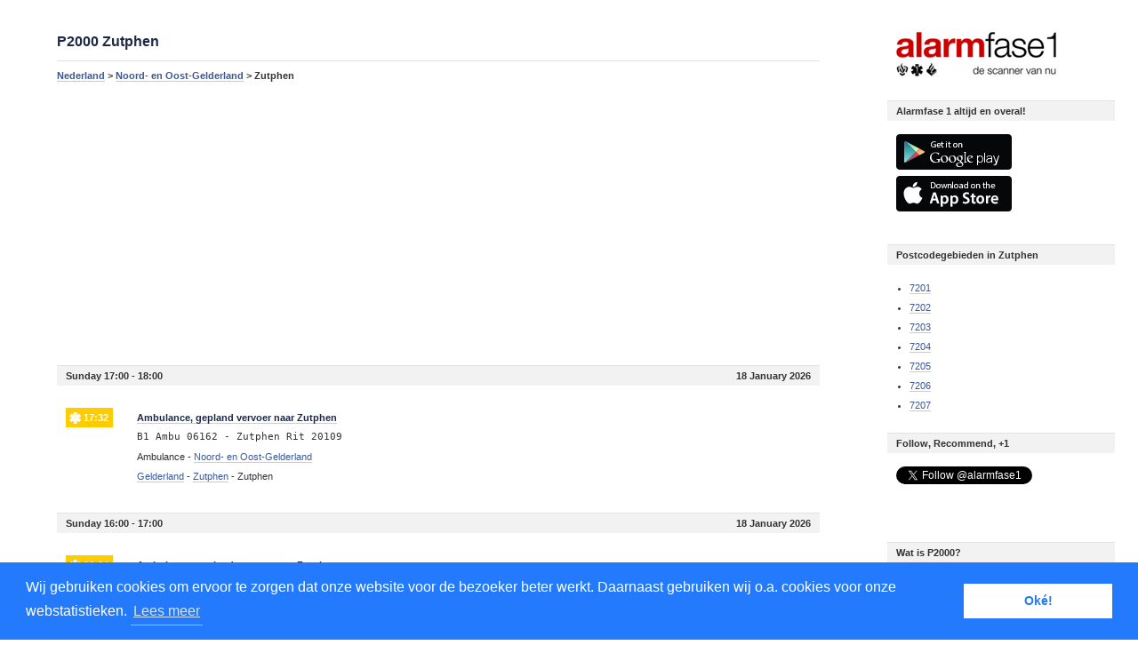

--- FILE ---
content_type: text/html; charset=UTF-8
request_url: https://www.alarmfase1.nl/noord-en-oost-gelderland/zutphen/
body_size: 6867
content:
<!DOCTYPE html PUBLIC "-//W3C//DTD XHTML 1.1//EN" "http://www.w3.org/TR/xhtml11/DTD/xhtml11.dtd">
<html lang="nl">
	<head>

					<title>P2000 Zutphen</title>
			<meta name="Description" content="P2000 oproepen uit Zutphen voor ambulance, politie en brandweer nagenoeg real-time" />
			<meta name="keywords" content="Zutphen, Noord- en Oost-Gelderland, p2000, 112, oproepen, ambulance, politie, brandweer, alarmeringen, meldingen, alarm, ongeval, ongeluk, ongeval"/>
		
		<meta http-equiv="Content-Type" content="text/html;charset=UTF-8">
			<meta http-equiv="Content-Language" Content="nl">
				<meta name=viewport content="initial-scale=1.0, maximum-scale=1.0, minimum-scale=1.0, user-scalable=no">
					<meta name="apple-itunes-app" content="app-id=369005888">
						<meta name="google-site-verification" content="iFu7OOcIthU0Zf0Y6u0InYO8Cm7j41BsINDqIuV7Cuc" />
						
						<link rel="stylesheet" type="text/css" href="https://www.alarmfase1.nl/static/css/style-17.css" />
						<link rel="stylesheet" media="(max-width:600px)" href="https://www.alarmfase1.nl/static/css/style-small-16.css">
						
							<script type="text/javascript">
								

									(function (i, s, o, g, r, a, m) {
										i['GoogleAnalyticsObject'] = r;
										i[r] = i[r] || function () {
											(i[r].q = i[r].q || []).push(arguments)
										}, i[r].l = 1 * new Date();
										a = s.createElement(o),
												m = s.getElementsByTagName(o)[0];
										a.async = 1;
										a.src = g;
										m.parentNode.insertBefore(a, m)
									})(window, document, 'script', '//www.google-analytics.com/analytics.js', 'ga');

									ga('create', 'UA-16342963-1', 'auto');
									ga('send', 'pageview');

								
							</script>
<link rel="stylesheet" type="text/css" href="//cdnjs.cloudflare.com/ajax/libs/cookieconsent2/3.0.3/cookieconsent.min.css" />
<script src="//cdnjs.cloudflare.com/ajax/libs/cookieconsent2/3.0.3/cookieconsent.min.js"></script>
<script>
								
window.addEventListener("load", function(){
window.cookieconsent.initialise({
  "palette": {
    "popup": {
      "background": "#237afc"
    },
    "button": {
      "background": "#fff",
      "text": "#237afc"
    }
  },
  "content": {
    "message": "Wij gebruiken cookies om ervoor te zorgen dat onze website voor de bezoeker beter werkt. Daarnaast gebruiken wij o.a. cookies voor onze webstatistieken.",
    "dismiss": "Oké!",
"link": "Lees meer",
    "href": "http://www.alarmfase1.nl/cookieverklaring/"
  }
})});
								
</script>
							</head>
							<body>

								

<div id="calls">
			<h1>P2000 Zutphen</h1>
		<div class="bread" xmlns:v="https://rdf.data-vocabulary.org/#">
			<span typeof="v:Breadcrumb"><a href="https://www.alarmfase1.nl/" rel="v:url" property="v:title">Nederland</a></span> > 
			<span typeof="v:Breadcrumb"><a href="https://www.alarmfase1.nl/noord-en-oost-gelderland/" rel="v:url" property="v:title">Noord- en Oost-Gelderland</a></span> > 
				Zutphen
		</div>
	
	<!-- Alarmfase 1 - responsief -->
	<ins class="adsbygoogle"
		 style="display:block"
		 data-ad-client="ca-pub-7511699401844591"
		 data-ad-slot="8109686025"
		 data-ad-format="auto"></ins>
	<script>
		(adsbygoogle = window.adsbygoogle || []).push({});
	</script>

	
								<div class="header"><b>Sunday 17:00 - 18:00</b> 18 January 2026</div>
		
		<div class="call" longitude="6.1960584" latitude="52.142736" service="Ambulance" itemscope itemtype="https://schema.org/Event">
			<h2 class="Ambulance">
				<span itemprop="startDate" content="2026-01-18T17:32">17:32</span> 
				<a href="https://www.alarmfase1.nl/noord-en-oost-gelderland/zutphen/b1-ambu-06162-zutphen-rit-20109/23297488/" itemprop="url" title="Bekijk de 112 melding">
					<b itemprop="name">Ambulance, gepland vervoer naar Zutphen</b>
				</a>
			</h2>
							<pre>B1 Ambu 06162 - Zutphen Rit 20109</pre>
						<span itemprop="location" itemscope itemtype="https://schema.org/Place">
				<p>Ambulance - <a href="https://www.alarmfase1.nl/noord-en-oost-gelderland/" title="Meer meldingen uit de regio Gelderland"><span itemprop="name">Noord- en Oost-Gelderland</span></a></p>
				<p itemprop="address" itemscope itemtype="https://schema.org/PostalAddress">
					<a href="https://www.alarmfase1.nl/provincie/gelderland/" title="Meer meldingen uit Gelderland">Gelderland</a>
												- <a href="https://www.alarmfase1.nl/noord-en-oost-gelderland/zutphen/"><span itemprop="addressLocality">Zutphen</span></a>
																									- <span itemprop="streetAddress">Zutphen</span>
										</p>
			</span>
		</div>
	
								<div class="header"><b>Sunday 16:00 - 17:00</b> 18 January 2026</div>
		
		<div class="call" longitude="6.1960584" latitude="52.142736" service="Ambulance" itemscope itemtype="https://schema.org/Event">
			<h2 class="Ambulance">
				<span itemprop="startDate" content="2026-01-18T16:24">16:24</span> 
				<a href="https://www.alarmfase1.nl/noord-en-oost-gelderland/zutphen/b1-ambu-06161-zutphen-rit-20047/23297206/" itemprop="url" title="Bekijk de 112 melding">
					<b itemprop="name">Ambulance, gepland vervoer naar Zutphen</b>
				</a>
			</h2>
							<pre>B1 Ambu 06161 - Zutphen Rit 20047</pre>
						<span itemprop="location" itemscope itemtype="https://schema.org/Place">
				<p>Ambulance - <a href="https://www.alarmfase1.nl/noord-en-oost-gelderland/" title="Meer meldingen uit de regio Gelderland"><span itemprop="name">Noord- en Oost-Gelderland</span></a></p>
				<p itemprop="address" itemscope itemtype="https://schema.org/PostalAddress">
					<a href="https://www.alarmfase1.nl/provincie/gelderland/" title="Meer meldingen uit Gelderland">Gelderland</a>
												- <a href="https://www.alarmfase1.nl/noord-en-oost-gelderland/zutphen/"><span itemprop="addressLocality">Zutphen</span></a>
																									- <span itemprop="streetAddress">Zutphen</span>
										</p>
			</span>
		</div>
	
								<div class="header"><b>Sunday 14:00 - 15:00</b> 18 January 2026</div>
		
		<div class="call" longitude="6.1960584" latitude="52.142736" service="Ambulance" itemscope itemtype="https://schema.org/Event">
			<h2 class="Ambulance">
				<span itemprop="startDate" content="2026-01-18T14:21">14:21</span> 
				<a href="https://www.alarmfase1.nl/noord-en-oost-gelderland/zutphen/a2-ambu-06163-dia-zutphen-rit-19943/23296729/" itemprop="url" title="Bekijk de 112 melding">
					<b itemprop="name">Ambulance met minder haast naar Zutphen</b>
				</a>
			</h2>
							<pre>A2 Ambu 06163 DIA Zutphen Rit 19943</pre>
						<span itemprop="location" itemscope itemtype="https://schema.org/Place">
				<p>Ambulance - <a href="https://www.alarmfase1.nl/noord-en-oost-gelderland/" title="Meer meldingen uit de regio Gelderland"><span itemprop="name">Noord- en Oost-Gelderland</span></a></p>
				<p itemprop="address" itemscope itemtype="https://schema.org/PostalAddress">
					<a href="https://www.alarmfase1.nl/provincie/gelderland/" title="Meer meldingen uit Gelderland">Gelderland</a>
												- <a href="https://www.alarmfase1.nl/noord-en-oost-gelderland/zutphen/"><span itemprop="addressLocality">Zutphen</span></a>
																									- <span itemprop="streetAddress">Zutphen</span>
										</p>
			</span>
		</div>
	
								<div class="header"><b>Sunday 11:00 - 12:00</b> 18 January 2026</div>
		
		<div class="call" longitude="6.1960584" latitude="52.142736" service="Ambulance" itemscope itemtype="https://schema.org/Event">
			<h2 class="Ambulance">
				<span itemprop="startDate" content="2026-01-18T11:42">11:42</span> 
				<a href="https://www.alarmfase1.nl/noord-en-oost-gelderland/zutphen/06160-einde-vws/23296106/" itemprop="url" title="Bekijk de 112 melding">
					<b itemprop="name">Ambulance naar Zutphen</b>
				</a>
			</h2>
							<pre>06160 Einde VWS</pre>
						<span itemprop="location" itemscope itemtype="https://schema.org/Place">
				<p>Ambulance - <a href="https://www.alarmfase1.nl/noord-en-oost-gelderland/" title="Meer meldingen uit de regio Gelderland"><span itemprop="name">Noord- en Oost-Gelderland</span></a></p>
				<p itemprop="address" itemscope itemtype="https://schema.org/PostalAddress">
					<a href="https://www.alarmfase1.nl/provincie/gelderland/" title="Meer meldingen uit Gelderland">Gelderland</a>
												- <a href="https://www.alarmfase1.nl/noord-en-oost-gelderland/zutphen/"><span itemprop="addressLocality">Zutphen</span></a>
																									- <span itemprop="streetAddress">Zutphen</span>
										</p>
			</span>
		</div>
	
								<div class="header"><b>Sunday 09:00 - 10:00</b> 18 January 2026</div>
		
		<div class="call" longitude="6.1960584" latitude="52.142736" service="Ambulance" itemscope itemtype="https://schema.org/Event">
			<h2 class="Ambulance">
				<span itemprop="startDate" content="2026-01-18T09:14">09:14</span> 
				<a href="https://www.alarmfase1.nl/noord-en-oost-gelderland/zutphen/b2-ambu-06163-zutphen-rit-19640/23295606/" itemprop="url" title="Bekijk de 112 melding">
					<b itemprop="name">Ambulance, gepland vervoer naar Zutphen</b>
				</a>
			</h2>
							<pre>B2 Ambu 06163 - Zutphen Rit 19640</pre>
						<span itemprop="location" itemscope itemtype="https://schema.org/Place">
				<p>Ambulance - <a href="https://www.alarmfase1.nl/noord-en-oost-gelderland/" title="Meer meldingen uit de regio Gelderland"><span itemprop="name">Noord- en Oost-Gelderland</span></a></p>
				<p itemprop="address" itemscope itemtype="https://schema.org/PostalAddress">
					<a href="https://www.alarmfase1.nl/provincie/gelderland/" title="Meer meldingen uit Gelderland">Gelderland</a>
												- <a href="https://www.alarmfase1.nl/noord-en-oost-gelderland/zutphen/"><span itemprop="addressLocality">Zutphen</span></a>
																									- <span itemprop="streetAddress">Zutphen</span>
										</p>
			</span>
		</div>
	
								<div class="header"><b>Sunday 08:00 - 9:00</b> 18 January 2026</div>
		
		<div class="call" longitude="6.1960584" latitude="52.142736" service="Ambulance" itemscope itemtype="https://schema.org/Event">
			<h2 class="Ambulance">
				<span itemprop="startDate" content="2026-01-18T08:27">08:27</span> 
				<a href="https://www.alarmfase1.nl/noord-en-oost-gelderland/zutphen/a1-ambu-06161-zutphen-rit-19601/23295485/" itemprop="url" title="Bekijk de 112 melding">
					<b itemprop="name">Ambulance met spoed naar Zutphen</b>
				</a>
			</h2>
							<pre>A1 Ambu 06161 - Zutphen Rit 19601</pre>
						<span itemprop="location" itemscope itemtype="https://schema.org/Place">
				<p>Ambulance - <a href="https://www.alarmfase1.nl/noord-en-oost-gelderland/" title="Meer meldingen uit de regio Gelderland"><span itemprop="name">Noord- en Oost-Gelderland</span></a></p>
				<p itemprop="address" itemscope itemtype="https://schema.org/PostalAddress">
					<a href="https://www.alarmfase1.nl/provincie/gelderland/" title="Meer meldingen uit Gelderland">Gelderland</a>
												- <a href="https://www.alarmfase1.nl/noord-en-oost-gelderland/zutphen/"><span itemprop="addressLocality">Zutphen</span></a>
																									- <span itemprop="streetAddress">Zutphen</span>
										</p>
			</span>
		</div>
	
								<div class="header"><b>Sunday 05:00 - 6:00</b> 18 January 2026</div>
		
		<div class="call" longitude="6.1960584" latitude="52.142736" service="Ambulance" itemscope itemtype="https://schema.org/Event">
			<h2 class="Ambulance">
				<span itemprop="startDate" content="2026-01-18T05:32">05:32</span> 
				<a href="https://www.alarmfase1.nl/noord-en-oost-gelderland/zutphen/a2-ambu-06162-zutphen-rit-19533/23295219/" itemprop="url" title="Bekijk de 112 melding">
					<b itemprop="name">Ambulance met minder haast naar Zutphen</b>
				</a>
			</h2>
							<pre>A2 Ambu 06162 - Zutphen Rit 19533</pre>
						<span itemprop="location" itemscope itemtype="https://schema.org/Place">
				<p>Ambulance - <a href="https://www.alarmfase1.nl/noord-en-oost-gelderland/" title="Meer meldingen uit de regio Gelderland"><span itemprop="name">Noord- en Oost-Gelderland</span></a></p>
				<p itemprop="address" itemscope itemtype="https://schema.org/PostalAddress">
					<a href="https://www.alarmfase1.nl/provincie/gelderland/" title="Meer meldingen uit Gelderland">Gelderland</a>
												- <a href="https://www.alarmfase1.nl/noord-en-oost-gelderland/zutphen/"><span itemprop="addressLocality">Zutphen</span></a>
																									- <span itemprop="streetAddress">Zutphen</span>
										</p>
			</span>
		</div>
	
								<div class="header"><b>Sunday 03:00 - 4:00</b> 18 January 2026</div>
		
		<div class="call" longitude="6.1960584" latitude="52.142736" service="Ambulance" itemscope itemtype="https://schema.org/Event">
			<h2 class="Ambulance">
				<span itemprop="startDate" content="2026-01-18T03:27">03:27</span> 
				<a href="https://www.alarmfase1.nl/noord-en-oost-gelderland/zutphen/a2-ambu-06162-dv-derden-zutphen-rit-19500/23295022/" itemprop="url" title="Bekijk de 112 melding">
					<b itemprop="name">Ambulance met minder haast naar Zutphen</b>
				</a>
			</h2>
							<pre>A2 Ambu 06162 DV Derden Zutphen Rit 19500</pre>
						<span itemprop="location" itemscope itemtype="https://schema.org/Place">
				<p>Ambulance - <a href="https://www.alarmfase1.nl/noord-en-oost-gelderland/" title="Meer meldingen uit de regio Gelderland"><span itemprop="name">Noord- en Oost-Gelderland</span></a></p>
				<p itemprop="address" itemscope itemtype="https://schema.org/PostalAddress">
					<a href="https://www.alarmfase1.nl/provincie/gelderland/" title="Meer meldingen uit Gelderland">Gelderland</a>
												- <a href="https://www.alarmfase1.nl/noord-en-oost-gelderland/zutphen/"><span itemprop="addressLocality">Zutphen</span></a>
																									- <span itemprop="streetAddress">Zutphen</span>
										</p>
			</span>
		</div>
	
		
		<div class="call" longitude="6.204365" latitude="52.1393091" service="Politie" itemscope itemtype="https://schema.org/Event">
			<h2 class="Politie">
				<span itemprop="startDate" content="2026-01-18T03:25">03:25</span> 
				<a href="https://www.alarmfase1.nl/noord-en-oost-gelderland/zutphen/persoon-te-water-graaf-ottosingel-zutphen-45358/23295018/" itemprop="url" title="Bekijk de 112 melding">
					<b itemprop="name">Politie naar Graaf Ottosingel te Zutphen voor een persoon te water</b>
				</a>
			</h2>
							<pre>Persoon te water Graaf Ottosingel Zutphen 45358</pre>
						<span itemprop="location" itemscope itemtype="https://schema.org/Place">
				<p>Politie - <a href="https://www.alarmfase1.nl/noord-en-oost-gelderland/" title="Meer meldingen uit de regio Gelderland"><span itemprop="name">Noord- en Oost-Gelderland</span></a></p>
				<p itemprop="address" itemscope itemtype="https://schema.org/PostalAddress">
					<a href="https://www.alarmfase1.nl/provincie/gelderland/" title="Meer meldingen uit Gelderland">Gelderland</a>
												- <a href="https://www.alarmfase1.nl/noord-en-oost-gelderland/zutphen/"><span itemprop="addressLocality">Zutphen</span></a>
																									- <span itemprop="streetAddress">Graaf Ottosingel, Zutphen</span>
										</p>
			</span>
		</div>
	
								<div class="header"><b>Saturday 22:00 - 23:00</b> 17 January 2026</div>
		
		<div class="call" longitude="6.1960584" latitude="52.142736" service="Ambulance" itemscope itemtype="https://schema.org/Event">
			<h2 class="Ambulance">
				<span itemprop="startDate" content="2026-01-17T22:59">22:59</span> 
				<a href="https://www.alarmfase1.nl/noord-en-oost-gelderland/zutphen/a1-ambu-06163-zutphen-rit-19391/23294459/" itemprop="url" title="Bekijk de 112 melding">
					<b itemprop="name">Ambulance met spoed naar Zutphen</b>
				</a>
			</h2>
							<pre>A1 Ambu 06163 - Zutphen Rit 19391</pre>
						<span itemprop="location" itemscope itemtype="https://schema.org/Place">
				<p>Ambulance - <a href="https://www.alarmfase1.nl/noord-en-oost-gelderland/" title="Meer meldingen uit de regio Gelderland"><span itemprop="name">Noord- en Oost-Gelderland</span></a></p>
				<p itemprop="address" itemscope itemtype="https://schema.org/PostalAddress">
					<a href="https://www.alarmfase1.nl/provincie/gelderland/" title="Meer meldingen uit Gelderland">Gelderland</a>
												- <a href="https://www.alarmfase1.nl/noord-en-oost-gelderland/zutphen/"><span itemprop="addressLocality">Zutphen</span></a>
																									- <span itemprop="streetAddress">Zutphen</span>
										</p>
			</span>
		</div>
	
		
		<div class="call" longitude="6.1960584" latitude="52.142736" service="Ambulance" itemscope itemtype="https://schema.org/Event">
			<h2 class="Ambulance">
				<span itemprop="startDate" content="2026-01-17T22:57">22:57</span> 
				<a href="https://www.alarmfase1.nl/noord-en-oost-gelderland/zutphen/a1-ambu-06163-zutphen-rit-19391/23294454/" itemprop="url" title="Bekijk de 112 melding">
					<b itemprop="name">Ambulance met spoed naar Zutphen</b>
				</a>
			</h2>
							<pre>A1 Ambu 06163 - Zutphen Rit 19391</pre>
						<span itemprop="location" itemscope itemtype="https://schema.org/Place">
				<p>Ambulance - <a href="https://www.alarmfase1.nl/noord-en-oost-gelderland/" title="Meer meldingen uit de regio Gelderland"><span itemprop="name">Noord- en Oost-Gelderland</span></a></p>
				<p itemprop="address" itemscope itemtype="https://schema.org/PostalAddress">
					<a href="https://www.alarmfase1.nl/provincie/gelderland/" title="Meer meldingen uit Gelderland">Gelderland</a>
												- <a href="https://www.alarmfase1.nl/noord-en-oost-gelderland/zutphen/"><span itemprop="addressLocality">Zutphen</span></a>
																									- <span itemprop="streetAddress">Zutphen</span>
										</p>
			</span>
		</div>
	
		
		<div class="call" longitude="6.1960584" latitude="52.142736" service="Ambulance" itemscope itemtype="https://schema.org/Event">
			<h2 class="Ambulance">
				<span itemprop="startDate" content="2026-01-17T22:36">22:36</span> 
				<a href="https://www.alarmfase1.nl/noord-en-oost-gelderland/zutphen/b2-ambu-06162-zutphen-rit-19376/23294393/" itemprop="url" title="Bekijk de 112 melding">
					<b itemprop="name">Ambulance, gepland vervoer naar Zutphen</b>
				</a>
			</h2>
							<pre>B2 Ambu 06162 - Zutphen Rit 19376</pre>
						<span itemprop="location" itemscope itemtype="https://schema.org/Place">
				<p>Ambulance - <a href="https://www.alarmfase1.nl/noord-en-oost-gelderland/" title="Meer meldingen uit de regio Gelderland"><span itemprop="name">Noord- en Oost-Gelderland</span></a></p>
				<p itemprop="address" itemscope itemtype="https://schema.org/PostalAddress">
					<a href="https://www.alarmfase1.nl/provincie/gelderland/" title="Meer meldingen uit Gelderland">Gelderland</a>
												- <a href="https://www.alarmfase1.nl/noord-en-oost-gelderland/zutphen/"><span itemprop="addressLocality">Zutphen</span></a>
																									- <span itemprop="streetAddress">Zutphen</span>
										</p>
			</span>
		</div>
	
								<div class="header"><b>Saturday 21:00 - 22:00</b> 17 January 2026</div>
		
		<div class="call" longitude="6.1960584" latitude="52.142736" service="Ambulance" itemscope itemtype="https://schema.org/Event">
			<h2 class="Ambulance">
				<span itemprop="startDate" content="2026-01-17T21:39">21:39</span> 
				<a href="https://www.alarmfase1.nl/noord-en-oost-gelderland/zutphen/b2-ambu-06163-zutphen-rit-19325/23294212/" itemprop="url" title="Bekijk de 112 melding">
					<b itemprop="name">Ambulance, gepland vervoer naar Zutphen</b>
				</a>
			</h2>
							<pre>B2 Ambu 06163 - Zutphen Rit 19325</pre>
						<span itemprop="location" itemscope itemtype="https://schema.org/Place">
				<p>Ambulance - <a href="https://www.alarmfase1.nl/noord-en-oost-gelderland/" title="Meer meldingen uit de regio Gelderland"><span itemprop="name">Noord- en Oost-Gelderland</span></a></p>
				<p itemprop="address" itemscope itemtype="https://schema.org/PostalAddress">
					<a href="https://www.alarmfase1.nl/provincie/gelderland/" title="Meer meldingen uit Gelderland">Gelderland</a>
												- <a href="https://www.alarmfase1.nl/noord-en-oost-gelderland/zutphen/"><span itemprop="addressLocality">Zutphen</span></a>
																									- <span itemprop="streetAddress">Zutphen</span>
										</p>
			</span>
		</div>
	
		
		<div class="call" longitude="6.2169088" latitude="52.1494721" service="Brandweer" itemscope itemtype="https://schema.org/Event">
			<h2 class="Brandweer">
				<span itemprop="startDate" content="2026-01-17T21:06">21:06</span> 
				<a href="https://www.alarmfase1.nl/noord-en-oost-gelderland/zutphen/p1-bon-11-br-wegvervoer-scooter-van-drinenstraat-zutphen-064032/23294124/" itemprop="url" title="Bekijk de 112 melding">
					<b itemprop="name">Brandweer met spoed naar Van Drinenstraat te Zutphen voor een voertuigbrand</b>
				</a>
			</h2>
							<pre>P1 BON-11 BR wegvervoer (scooter) van Drinenstraat Zutphen 064032</pre>
						<span itemprop="location" itemscope itemtype="https://schema.org/Place">
				<p>Brandweer - <a href="https://www.alarmfase1.nl/noord-en-oost-gelderland/" title="Meer meldingen uit de regio Gelderland"><span itemprop="name">Noord- en Oost-Gelderland</span></a></p>
				<p itemprop="address" itemscope itemtype="https://schema.org/PostalAddress">
					<a href="https://www.alarmfase1.nl/provincie/gelderland/" title="Meer meldingen uit Gelderland">Gelderland</a>
												- <a href="https://www.alarmfase1.nl/noord-en-oost-gelderland/zutphen/"><span itemprop="addressLocality">Zutphen</span></a>
																			- <a href="https://www.alarmfase1.nl/postcode/7203/"><span itemprop="postalCode">7203</span></a>
																			- <span itemprop="streetAddress">Van Drinenstraat, Zutphen</span>
										</p>
			</span>
		</div>
	
								<div class="header"><b>Saturday 18:00 - 19:00</b> 17 January 2026</div>
		
		<div class="call" longitude="6.1960584" latitude="52.142736" service="Ambulance" itemscope itemtype="https://schema.org/Event">
			<h2 class="Ambulance">
				<span itemprop="startDate" content="2026-01-17T18:06">18:06</span> 
				<a href="https://www.alarmfase1.nl/noord-en-oost-gelderland/zutphen/b2-ambu-06162-zutphen-rit-19144/23293482/" itemprop="url" title="Bekijk de 112 melding">
					<b itemprop="name">Ambulance, gepland vervoer naar Zutphen</b>
				</a>
			</h2>
							<pre>B2 Ambu 06162 - Zutphen Rit 19144</pre>
						<span itemprop="location" itemscope itemtype="https://schema.org/Place">
				<p>Ambulance - <a href="https://www.alarmfase1.nl/noord-en-oost-gelderland/" title="Meer meldingen uit de regio Gelderland"><span itemprop="name">Noord- en Oost-Gelderland</span></a></p>
				<p itemprop="address" itemscope itemtype="https://schema.org/PostalAddress">
					<a href="https://www.alarmfase1.nl/provincie/gelderland/" title="Meer meldingen uit Gelderland">Gelderland</a>
												- <a href="https://www.alarmfase1.nl/noord-en-oost-gelderland/zutphen/"><span itemprop="addressLocality">Zutphen</span></a>
																									- <span itemprop="streetAddress">Zutphen</span>
										</p>
			</span>
		</div>
	
								<div class="header"><b>Saturday 17:00 - 18:00</b> 17 January 2026</div>
		
		<div class="call" longitude="6.1907484" latitude="52.1443497" service="Brandweer" itemscope itemtype="https://schema.org/Event">
			<h2 class="Brandweer">
				<span itemprop="startDate" content="2026-01-17T17:45">17:45</span> 
				<a href="https://www.alarmfase1.nl/noord-en-oost-gelderland/zutphen/p2-bon-01-ass-ambu-tilassistentie-reesinkhof-zutphen-064032/23293404/" itemprop="url" title="Bekijk de 112 melding">
					<b itemprop="name">Brandweer met minder haast naar Reesinkhof te Zutphen</b>
				</a>
			</h2>
							<pre>P2 BON-01 Ass. Ambu (tilassistentie) Reesinkhof Zutphen 064032</pre>
						<span itemprop="location" itemscope itemtype="https://schema.org/Place">
				<p>Brandweer - <a href="https://www.alarmfase1.nl/noord-en-oost-gelderland/" title="Meer meldingen uit de regio Gelderland"><span itemprop="name">Noord- en Oost-Gelderland</span></a></p>
				<p itemprop="address" itemscope itemtype="https://schema.org/PostalAddress">
					<a href="https://www.alarmfase1.nl/provincie/gelderland/" title="Meer meldingen uit Gelderland">Gelderland</a>
												- <a href="https://www.alarmfase1.nl/noord-en-oost-gelderland/zutphen/"><span itemprop="addressLocality">Zutphen</span></a>
																			- <a href="https://www.alarmfase1.nl/postcode/7202/"><span itemprop="postalCode">7202</span></a>
																			- <span itemprop="streetAddress">Reesinkhof, Zutphen</span>
										</p>
			</span>
		</div>
	
		
		<div class="call" longitude="6.1960584" latitude="52.142736" service="Ambulance" itemscope itemtype="https://schema.org/Event">
			<h2 class="Ambulance">
				<span itemprop="startDate" content="2026-01-17T17:44">17:44</span> 
				<a href="https://www.alarmfase1.nl/noord-en-oost-gelderland/zutphen/b1-ambu-06163-zutphen-rit-19124/23293397/" itemprop="url" title="Bekijk de 112 melding">
					<b itemprop="name">Ambulance, gepland vervoer naar Zutphen</b>
				</a>
			</h2>
							<pre>B1 Ambu 06163 - Zutphen Rit 19124</pre>
						<span itemprop="location" itemscope itemtype="https://schema.org/Place">
				<p>Ambulance - <a href="https://www.alarmfase1.nl/noord-en-oost-gelderland/" title="Meer meldingen uit de regio Gelderland"><span itemprop="name">Noord- en Oost-Gelderland</span></a></p>
				<p itemprop="address" itemscope itemtype="https://schema.org/PostalAddress">
					<a href="https://www.alarmfase1.nl/provincie/gelderland/" title="Meer meldingen uit Gelderland">Gelderland</a>
												- <a href="https://www.alarmfase1.nl/noord-en-oost-gelderland/zutphen/"><span itemprop="addressLocality">Zutphen</span></a>
																									- <span itemprop="streetAddress">Zutphen</span>
										</p>
			</span>
		</div>
	
								<div class="header"><b>Saturday 15:00 - 16:00</b> 17 January 2026</div>
		
		<div class="call" longitude="6.1960584" latitude="52.142736" service="Ambulance" itemscope itemtype="https://schema.org/Event">
			<h2 class="Ambulance">
				<span itemprop="startDate" content="2026-01-17T15:02">15:02</span> 
				<a href="https://www.alarmfase1.nl/noord-en-oost-gelderland/zutphen/a2-ambu-06161-zutphen-rit-18989/23292789/" itemprop="url" title="Bekijk de 112 melding">
					<b itemprop="name">Ambulance met minder haast naar Zutphen</b>
				</a>
			</h2>
							<pre>A2 Ambu 06161 - Zutphen Rit 18989</pre>
						<span itemprop="location" itemscope itemtype="https://schema.org/Place">
				<p>Ambulance - <a href="https://www.alarmfase1.nl/noord-en-oost-gelderland/" title="Meer meldingen uit de regio Gelderland"><span itemprop="name">Noord- en Oost-Gelderland</span></a></p>
				<p itemprop="address" itemscope itemtype="https://schema.org/PostalAddress">
					<a href="https://www.alarmfase1.nl/provincie/gelderland/" title="Meer meldingen uit Gelderland">Gelderland</a>
												- <a href="https://www.alarmfase1.nl/noord-en-oost-gelderland/zutphen/"><span itemprop="addressLocality">Zutphen</span></a>
																									- <span itemprop="streetAddress">Zutphen</span>
										</p>
			</span>
		</div>
	
								<div class="header"><b>Saturday 13:00 - 14:00</b> 17 January 2026</div>
		
		<div class="call" longitude="6.2150412" latitude="52.1398035" service="Brandweer" itemscope itemtype="https://schema.org/Event">
			<h2 class="Brandweer">
				<span itemprop="startDate" content="2026-01-17T13:45">13:45</span> 
				<a href="https://www.alarmfase1.nl/noord-en-oost-gelderland/zutphen/p2-bon-07-br-berm-bosschage-wegwijzer-de-kindcentrum-berkenlaan-zutphen-064032/23292463/" itemprop="url" title="Bekijk de 112 melding">
					<b itemprop="name">Brandweer met minder haast naar Berkenlaan te Zutphen voor een brand</b>
				</a>
			</h2>
							<pre>P2 BON-07 BR berm/bosschage Wegwijzer de Kindcentrum Berkenlaan Zutphen 064032</pre>
						<span itemprop="location" itemscope itemtype="https://schema.org/Place">
				<p>Brandweer - <a href="https://www.alarmfase1.nl/noord-en-oost-gelderland/" title="Meer meldingen uit de regio Gelderland"><span itemprop="name">Noord- en Oost-Gelderland</span></a></p>
				<p itemprop="address" itemscope itemtype="https://schema.org/PostalAddress">
					<a href="https://www.alarmfase1.nl/provincie/gelderland/" title="Meer meldingen uit Gelderland">Gelderland</a>
												- <a href="https://www.alarmfase1.nl/noord-en-oost-gelderland/zutphen/"><span itemprop="addressLocality">Zutphen</span></a>
																			- <a href="https://www.alarmfase1.nl/postcode/7204/"><span itemprop="postalCode">7204</span></a>
																			- <span itemprop="streetAddress">Berkenlaan, Zutphen</span>
										</p>
			</span>
		</div>
	
								<div class="header"><b>Saturday 08:00 - 9:00</b> 17 January 2026</div>
		
		<div class="call" longitude="6.1960584" latitude="52.142736" service="Ambulance" itemscope itemtype="https://schema.org/Event">
			<h2 class="Ambulance">
				<span itemprop="startDate" content="2026-01-17T08:57">08:57</span> 
				<a href="https://www.alarmfase1.nl/noord-en-oost-gelderland/zutphen/a2-ambu-06162-zutphen-rit-18550/23291313/" itemprop="url" title="Bekijk de 112 melding">
					<b itemprop="name">Ambulance met minder haast naar Zutphen</b>
				</a>
			</h2>
							<pre>A2 Ambu 06162 - Zutphen Rit 18550</pre>
						<span itemprop="location" itemscope itemtype="https://schema.org/Place">
				<p>Ambulance - <a href="https://www.alarmfase1.nl/noord-en-oost-gelderland/" title="Meer meldingen uit de regio Gelderland"><span itemprop="name">Noord- en Oost-Gelderland</span></a></p>
				<p itemprop="address" itemscope itemtype="https://schema.org/PostalAddress">
					<a href="https://www.alarmfase1.nl/provincie/gelderland/" title="Meer meldingen uit Gelderland">Gelderland</a>
												- <a href="https://www.alarmfase1.nl/noord-en-oost-gelderland/zutphen/"><span itemprop="addressLocality">Zutphen</span></a>
																									- <span itemprop="streetAddress">Zutphen</span>
										</p>
			</span>
		</div>
	
								<div class="header"><b>Saturday 07:00 - 8:00</b> 17 January 2026</div>
		
		<div class="call" longitude="6.1960584" latitude="52.142736" service="Ambulance" itemscope itemtype="https://schema.org/Event">
			<h2 class="Ambulance">
				<span itemprop="startDate" content="2026-01-17T07:45">07:45</span> 
				<a href="https://www.alarmfase1.nl/noord-en-oost-gelderland/zutphen/a1-ambu-06162-zutphen-rit-18490/23291139/" itemprop="url" title="Bekijk de 112 melding">
					<b itemprop="name">Ambulance met spoed naar Zutphen</b>
				</a>
			</h2>
							<pre>A1 Ambu 06162 - Zutphen Rit 18490</pre>
						<span itemprop="location" itemscope itemtype="https://schema.org/Place">
				<p>Ambulance - <a href="https://www.alarmfase1.nl/noord-en-oost-gelderland/" title="Meer meldingen uit de regio Gelderland"><span itemprop="name">Noord- en Oost-Gelderland</span></a></p>
				<p itemprop="address" itemscope itemtype="https://schema.org/PostalAddress">
					<a href="https://www.alarmfase1.nl/provincie/gelderland/" title="Meer meldingen uit Gelderland">Gelderland</a>
												- <a href="https://www.alarmfase1.nl/noord-en-oost-gelderland/zutphen/"><span itemprop="addressLocality">Zutphen</span></a>
																									- <span itemprop="streetAddress">Zutphen</span>
										</p>
			</span>
		</div>
	
								<div class="header"><b>Saturday 04:00 - 5:00</b> 17 January 2026</div>
		
		<div class="call" longitude="6.1960584" latitude="52.142736" service="Ambulance" itemscope itemtype="https://schema.org/Event">
			<h2 class="Ambulance">
				<span itemprop="startDate" content="2026-01-17T04:50">04:50</span> 
				<a href="https://www.alarmfase1.nl/noord-en-oost-gelderland/zutphen/a1-ambu-06162-zutphen-rit-18435/23290870/" itemprop="url" title="Bekijk de 112 melding">
					<b itemprop="name">Ambulance met spoed naar Zutphen</b>
				</a>
			</h2>
							<pre>A1 Ambu 06162 - Zutphen Rit 18435</pre>
						<span itemprop="location" itemscope itemtype="https://schema.org/Place">
				<p>Ambulance - <a href="https://www.alarmfase1.nl/noord-en-oost-gelderland/" title="Meer meldingen uit de regio Gelderland"><span itemprop="name">Noord- en Oost-Gelderland</span></a></p>
				<p itemprop="address" itemscope itemtype="https://schema.org/PostalAddress">
					<a href="https://www.alarmfase1.nl/provincie/gelderland/" title="Meer meldingen uit Gelderland">Gelderland</a>
												- <a href="https://www.alarmfase1.nl/noord-en-oost-gelderland/zutphen/"><span itemprop="addressLocality">Zutphen</span></a>
																									- <span itemprop="streetAddress">Zutphen</span>
										</p>
			</span>
		</div>
	
								<div class="header"><b>Saturday 03:00 - 4:00</b> 17 January 2026</div>
		
		<div class="call" longitude="6.1960584" latitude="52.142736" service="Ambulance" itemscope itemtype="https://schema.org/Event">
			<h2 class="Ambulance">
				<span itemprop="startDate" content="2026-01-17T03:04">03:04</span> 
				<a href="https://www.alarmfase1.nl/noord-en-oost-gelderland/zutphen/a1-ambu-06162-zutphen-rit-18395/23290700/" itemprop="url" title="Bekijk de 112 melding">
					<b itemprop="name">Ambulance met spoed naar Zutphen</b>
				</a>
			</h2>
							<pre>A1 Ambu 06162 - Zutphen Rit 18395</pre>
						<span itemprop="location" itemscope itemtype="https://schema.org/Place">
				<p>Ambulance - <a href="https://www.alarmfase1.nl/noord-en-oost-gelderland/" title="Meer meldingen uit de regio Gelderland"><span itemprop="name">Noord- en Oost-Gelderland</span></a></p>
				<p itemprop="address" itemscope itemtype="https://schema.org/PostalAddress">
					<a href="https://www.alarmfase1.nl/provincie/gelderland/" title="Meer meldingen uit Gelderland">Gelderland</a>
												- <a href="https://www.alarmfase1.nl/noord-en-oost-gelderland/zutphen/"><span itemprop="addressLocality">Zutphen</span></a>
																									- <span itemprop="streetAddress">Zutphen</span>
										</p>
			</span>
		</div>
	
								<div class="header"><b>Friday 18:00 - 19:00</b> 16 January 2026</div>
		
		<div class="call" longitude="6.1960584" latitude="52.142736" service="Ambulance" itemscope itemtype="https://schema.org/Event">
			<h2 class="Ambulance">
				<span itemprop="startDate" content="2026-01-16T18:52">18:52</span> 
				<a href="https://www.alarmfase1.nl/noord-en-oost-gelderland/zutphen/b2-ambu-06161-zutphen-rit-18046/23289299/" itemprop="url" title="Bekijk de 112 melding">
					<b itemprop="name">Ambulance, gepland vervoer naar Zutphen</b>
				</a>
			</h2>
							<pre>B2 Ambu 06161 - Zutphen Rit 18046</pre>
						<span itemprop="location" itemscope itemtype="https://schema.org/Place">
				<p>Ambulance - <a href="https://www.alarmfase1.nl/noord-en-oost-gelderland/" title="Meer meldingen uit de regio Gelderland"><span itemprop="name">Noord- en Oost-Gelderland</span></a></p>
				<p itemprop="address" itemscope itemtype="https://schema.org/PostalAddress">
					<a href="https://www.alarmfase1.nl/provincie/gelderland/" title="Meer meldingen uit Gelderland">Gelderland</a>
												- <a href="https://www.alarmfase1.nl/noord-en-oost-gelderland/zutphen/"><span itemprop="addressLocality">Zutphen</span></a>
																									- <span itemprop="streetAddress">Zutphen</span>
										</p>
			</span>
		</div>
	
								<div class="header"><b>Friday 17:00 - 18:00</b> 16 January 2026</div>
		
		<div class="call" longitude="6.1960584" latitude="52.142736" service="Ambulance" itemscope itemtype="https://schema.org/Event">
			<h2 class="Ambulance">
				<span itemprop="startDate" content="2026-01-16T17:58">17:58</span> 
				<a href="https://www.alarmfase1.nl/noord-en-oost-gelderland/zutphen/b1-ambu-06161-zutphen-rit-17992/23289118/" itemprop="url" title="Bekijk de 112 melding">
					<b itemprop="name">Ambulance, gepland vervoer naar Zutphen</b>
				</a>
			</h2>
							<pre>B1 Ambu 06161 - Zutphen Rit 17992</pre>
						<span itemprop="location" itemscope itemtype="https://schema.org/Place">
				<p>Ambulance - <a href="https://www.alarmfase1.nl/noord-en-oost-gelderland/" title="Meer meldingen uit de regio Gelderland"><span itemprop="name">Noord- en Oost-Gelderland</span></a></p>
				<p itemprop="address" itemscope itemtype="https://schema.org/PostalAddress">
					<a href="https://www.alarmfase1.nl/provincie/gelderland/" title="Meer meldingen uit Gelderland">Gelderland</a>
												- <a href="https://www.alarmfase1.nl/noord-en-oost-gelderland/zutphen/"><span itemprop="addressLocality">Zutphen</span></a>
																									- <span itemprop="streetAddress">Zutphen</span>
										</p>
			</span>
		</div>
	
								<div class="header"><b>Friday 14:00 - 15:00</b> 16 January 2026</div>
		
		<div class="call" longitude="6.1960584" latitude="52.142736" service="Ambulance" itemscope itemtype="https://schema.org/Event">
			<h2 class="Ambulance">
				<span itemprop="startDate" content="2026-01-16T14:10">14:10</span> 
				<a href="https://www.alarmfase1.nl/noord-en-oost-gelderland/zutphen/einde-vws/23288064/" itemprop="url" title="Bekijk de 112 melding">
					<b itemprop="name">Ambulance naar Zutphen</b>
				</a>
			</h2>
							<pre>einde vws</pre>
						<span itemprop="location" itemscope itemtype="https://schema.org/Place">
				<p>Ambulance - <a href="https://www.alarmfase1.nl/noord-en-oost-gelderland/" title="Meer meldingen uit de regio Gelderland"><span itemprop="name">Noord- en Oost-Gelderland</span></a></p>
				<p itemprop="address" itemscope itemtype="https://schema.org/PostalAddress">
					<a href="https://www.alarmfase1.nl/provincie/gelderland/" title="Meer meldingen uit Gelderland">Gelderland</a>
												- <a href="https://www.alarmfase1.nl/noord-en-oost-gelderland/zutphen/"><span itemprop="addressLocality">Zutphen</span></a>
																									- <span itemprop="streetAddress">Zutphen</span>
										</p>
			</span>
		</div>
	
								<div class="header"><b>Friday 11:00 - 12:00</b> 16 January 2026</div>
		
		<div class="call" longitude="6.1960584" latitude="52.142736" service="Ambulance" itemscope itemtype="https://schema.org/Event">
			<h2 class="Ambulance">
				<span itemprop="startDate" content="2026-01-16T11:57">11:57</span> 
				<a href="https://www.alarmfase1.nl/noord-en-oost-gelderland/zutphen/a1-ambu-06162-zutphen-rit-17551/23287411/" itemprop="url" title="Bekijk de 112 melding">
					<b itemprop="name">Ambulance met spoed naar Zutphen</b>
				</a>
			</h2>
							<pre>A1 Ambu 06162 - Zutphen Rit 17551</pre>
						<span itemprop="location" itemscope itemtype="https://schema.org/Place">
				<p>Ambulance - <a href="https://www.alarmfase1.nl/noord-en-oost-gelderland/" title="Meer meldingen uit de regio Gelderland"><span itemprop="name">Noord- en Oost-Gelderland</span></a></p>
				<p itemprop="address" itemscope itemtype="https://schema.org/PostalAddress">
					<a href="https://www.alarmfase1.nl/provincie/gelderland/" title="Meer meldingen uit Gelderland">Gelderland</a>
												- <a href="https://www.alarmfase1.nl/noord-en-oost-gelderland/zutphen/"><span itemprop="addressLocality">Zutphen</span></a>
																									- <span itemprop="streetAddress">Zutphen</span>
										</p>
			</span>
		</div>
	
								<div class="header"><b>Thursday 20:00 - 21:00</b> 15 January 2026</div>
		
		<div class="call" longitude="6.1960584" latitude="52.142736" service="Ambulance" itemscope itemtype="https://schema.org/Event">
			<h2 class="Ambulance">
				<span itemprop="startDate" content="2026-01-15T20:32">20:32</span> 
				<a href="https://www.alarmfase1.nl/noord-en-oost-gelderland/zutphen/a2-ambu-06163-dia-zutphen-rit-16946/23284995/" itemprop="url" title="Bekijk de 112 melding">
					<b itemprop="name">Ambulance met minder haast naar Zutphen</b>
				</a>
			</h2>
							<pre>A2 Ambu 06163 DIA Zutphen Rit 16946</pre>
						<span itemprop="location" itemscope itemtype="https://schema.org/Place">
				<p>Ambulance - <a href="https://www.alarmfase1.nl/noord-en-oost-gelderland/" title="Meer meldingen uit de regio Gelderland"><span itemprop="name">Noord- en Oost-Gelderland</span></a></p>
				<p itemprop="address" itemscope itemtype="https://schema.org/PostalAddress">
					<a href="https://www.alarmfase1.nl/provincie/gelderland/" title="Meer meldingen uit Gelderland">Gelderland</a>
												- <a href="https://www.alarmfase1.nl/noord-en-oost-gelderland/zutphen/"><span itemprop="addressLocality">Zutphen</span></a>
																									- <span itemprop="streetAddress">Zutphen</span>
										</p>
			</span>
		</div>
	
								<div class="header"><b>Thursday 17:00 - 18:00</b> 15 January 2026</div>
		
		<div class="call" longitude="6.1960584" latitude="52.142736" service="Ambulance" itemscope itemtype="https://schema.org/Event">
			<h2 class="Ambulance">
				<span itemprop="startDate" content="2026-01-15T17:23">17:23</span> 
				<a href="https://www.alarmfase1.nl/noord-en-oost-gelderland/zutphen/a1-ambu-06161-zutphen-rit-16800/23284273/" itemprop="url" title="Bekijk de 112 melding">
					<b itemprop="name">Ambulance met spoed naar Zutphen</b>
				</a>
			</h2>
							<pre>A1 Ambu 06161 - Zutphen Rit 16800</pre>
						<span itemprop="location" itemscope itemtype="https://schema.org/Place">
				<p>Ambulance - <a href="https://www.alarmfase1.nl/noord-en-oost-gelderland/" title="Meer meldingen uit de regio Gelderland"><span itemprop="name">Noord- en Oost-Gelderland</span></a></p>
				<p itemprop="address" itemscope itemtype="https://schema.org/PostalAddress">
					<a href="https://www.alarmfase1.nl/provincie/gelderland/" title="Meer meldingen uit Gelderland">Gelderland</a>
												- <a href="https://www.alarmfase1.nl/noord-en-oost-gelderland/zutphen/"><span itemprop="addressLocality">Zutphen</span></a>
																									- <span itemprop="streetAddress">Zutphen</span>
										</p>
			</span>
		</div>
	
		
		<div class="call" longitude="6.2036789" latitude="52.1451953" service="Brandweer" itemscope itemtype="https://schema.org/Event">
			<h2 class="Brandweer">
				<span itemprop="startDate" content="2026-01-15T17:03">17:03</span> 
				<a href="https://www.alarmfase1.nl/noord-en-oost-gelderland/zutphen/p2-intrekken-alarm-brw-oms-brandmelding-lunette-de-coehoornsingel-zutphen/23284199/" itemprop="url" title="Bekijk de 112 melding">
					<b itemprop="name">Loos alarm: Brandweer naar Coehoornsingel te Zutphen voor een automatisch brandalarm</b>
				</a>
			</h2>
							<pre>P2 (Intrekken Alarm Brw) OMS brandmelding Lunette De Coehoornsingel Zutphen</pre>
						<span itemprop="location" itemscope itemtype="https://schema.org/Place">
				<p>Brandweer - <a href="https://www.alarmfase1.nl/noord-en-oost-gelderland/" title="Meer meldingen uit de regio Gelderland"><span itemprop="name">Noord- en Oost-Gelderland</span></a></p>
				<p itemprop="address" itemscope itemtype="https://schema.org/PostalAddress">
					<a href="https://www.alarmfase1.nl/provincie/gelderland/" title="Meer meldingen uit Gelderland">Gelderland</a>
												- <a href="https://www.alarmfase1.nl/noord-en-oost-gelderland/zutphen/"><span itemprop="addressLocality">Zutphen</span></a>
																									- <span itemprop="streetAddress">Coehoornsingel, Zutphen</span>
										</p>
			</span>
		</div>
	
		
		<div class="call" longitude="6.2036789" latitude="52.1451953" service="Brandweer" itemscope itemtype="https://schema.org/Event">
			<h2 class="Brandweer">
				<span itemprop="startDate" content="2026-01-15T17:00">17:00</span> 
				<a href="https://www.alarmfase1.nl/noord-en-oost-gelderland/zutphen/p2-bon-06-oms-brandmelding-lunette-de-coehoornsingel-zutphen-064032/23284188/" itemprop="url" title="Bekijk de 112 melding">
					<b itemprop="name">Brandweer met minder haast naar Coehoornsingel te Zutphen voor een automatisch brandalarm</b>
				</a>
			</h2>
							<pre>P2 BON-06 OMS brandmelding Lunette De Coehoornsingel Zutphen 064032</pre>
						<span itemprop="location" itemscope itemtype="https://schema.org/Place">
				<p>Brandweer - <a href="https://www.alarmfase1.nl/noord-en-oost-gelderland/" title="Meer meldingen uit de regio Gelderland"><span itemprop="name">Noord- en Oost-Gelderland</span></a></p>
				<p itemprop="address" itemscope itemtype="https://schema.org/PostalAddress">
					<a href="https://www.alarmfase1.nl/provincie/gelderland/" title="Meer meldingen uit Gelderland">Gelderland</a>
												- <a href="https://www.alarmfase1.nl/noord-en-oost-gelderland/zutphen/"><span itemprop="addressLocality">Zutphen</span></a>
																									- <span itemprop="streetAddress">Coehoornsingel, Zutphen</span>
										</p>
			</span>
		</div>
	
								<div class="header"><b>Thursday 10:00 - 11:00</b> 15 January 2026</div>
		
		<div class="call" longitude="6.1960584" latitude="52.142736" service="Ambulance" itemscope itemtype="https://schema.org/Event">
			<h2 class="Ambulance">
				<span itemprop="startDate" content="2026-01-15T10:12">10:12</span> 
				<a href="https://www.alarmfase1.nl/noord-en-oost-gelderland/zutphen/a1-ambu-06812-zutphen-rit-16282/23282200/" itemprop="url" title="Bekijk de 112 melding">
					<b itemprop="name">Ambulance met spoed naar Zutphen</b>
				</a>
			</h2>
							<pre>A1 Ambu 06812 - Zutphen Rit 16282</pre>
						<span itemprop="location" itemscope itemtype="https://schema.org/Place">
				<p>Ambulance - <a href="https://www.alarmfase1.nl/noord-en-oost-gelderland/" title="Meer meldingen uit de regio Gelderland"><span itemprop="name">Noord- en Oost-Gelderland</span></a></p>
				<p itemprop="address" itemscope itemtype="https://schema.org/PostalAddress">
					<a href="https://www.alarmfase1.nl/provincie/gelderland/" title="Meer meldingen uit Gelderland">Gelderland</a>
												- <a href="https://www.alarmfase1.nl/noord-en-oost-gelderland/zutphen/"><span itemprop="addressLocality">Zutphen</span></a>
																									- <span itemprop="streetAddress">Zutphen</span>
										</p>
			</span>
		</div>
	
		
		<div class="call" longitude="6.1974851" latitude="52.144813" service="Brandweer" itemscope itemtype="https://schema.org/Event">
			<h2 class="Brandweer">
				<span itemprop="startDate" content="2026-01-15T10:11">10:11</span> 
				<a href="https://www.alarmfase1.nl/noord-en-oost-gelderland/zutphen/p1-bon-01-ass-ambu-afhijsen-nieuwstad-zutphen-064032-069851/23282191/" itemprop="url" title="Bekijk de 112 melding">
					<b itemprop="name">Brandweer met spoed naar Nieuwstad te Zutphen voor het afhijsen van een patient</b>
				</a>
			</h2>
							<pre>P1 BON-01 Ass. Ambu (afhijsen) Nieuwstad Zutphen 064032 069851</pre>
						<span itemprop="location" itemscope itemtype="https://schema.org/Place">
				<p>Brandweer - <a href="https://www.alarmfase1.nl/noord-en-oost-gelderland/" title="Meer meldingen uit de regio Gelderland"><span itemprop="name">Noord- en Oost-Gelderland</span></a></p>
				<p itemprop="address" itemscope itemtype="https://schema.org/PostalAddress">
					<a href="https://www.alarmfase1.nl/provincie/gelderland/" title="Meer meldingen uit Gelderland">Gelderland</a>
												- <a href="https://www.alarmfase1.nl/noord-en-oost-gelderland/zutphen/"><span itemprop="addressLocality">Zutphen</span></a>
																			- <a href="https://www.alarmfase1.nl/postcode/7201/"><span itemprop="postalCode">7201</span></a>
																			- <span itemprop="streetAddress">Nieuwstad, Zutphen</span>
										</p>
			</span>
		</div>
	
		
		<div class="call" longitude="6.1960584" latitude="52.142736" service="Ambulance" itemscope itemtype="https://schema.org/Event">
			<h2 class="Ambulance">
				<span itemprop="startDate" content="2026-01-15T10:01">10:01</span> 
				<a href="https://www.alarmfase1.nl/noord-en-oost-gelderland/zutphen/a1-ambu-06163-zutphen-rit-16266/23282138/" itemprop="url" title="Bekijk de 112 melding">
					<b itemprop="name">Ambulance met spoed naar Zutphen</b>
				</a>
			</h2>
							<pre>A1 Ambu 06163 - Zutphen Rit 16266</pre>
						<span itemprop="location" itemscope itemtype="https://schema.org/Place">
				<p>Ambulance - <a href="https://www.alarmfase1.nl/noord-en-oost-gelderland/" title="Meer meldingen uit de regio Gelderland"><span itemprop="name">Noord- en Oost-Gelderland</span></a></p>
				<p itemprop="address" itemscope itemtype="https://schema.org/PostalAddress">
					<a href="https://www.alarmfase1.nl/provincie/gelderland/" title="Meer meldingen uit Gelderland">Gelderland</a>
												- <a href="https://www.alarmfase1.nl/noord-en-oost-gelderland/zutphen/"><span itemprop="addressLocality">Zutphen</span></a>
																									- <span itemprop="streetAddress">Zutphen</span>
										</p>
			</span>
		</div>
	
								<div class="header"><b>Thursday 09:00 - 10:00</b> 15 January 2026</div>
		
		<div class="call" longitude="6.1960584" latitude="52.142736" service="Ambulance" itemscope itemtype="https://schema.org/Event">
			<h2 class="Ambulance">
				<span itemprop="startDate" content="2026-01-15T09:57">09:57</span> 
				<a href="https://www.alarmfase1.nl/noord-en-oost-gelderland/zutphen/a1-ambu-06162-zutphen-rit-16255/23282121/" itemprop="url" title="Bekijk de 112 melding">
					<b itemprop="name">Ambulance met spoed naar Zutphen</b>
				</a>
			</h2>
							<pre>A1 Ambu 06162 - Zutphen Rit 16255</pre>
						<span itemprop="location" itemscope itemtype="https://schema.org/Place">
				<p>Ambulance - <a href="https://www.alarmfase1.nl/noord-en-oost-gelderland/" title="Meer meldingen uit de regio Gelderland"><span itemprop="name">Noord- en Oost-Gelderland</span></a></p>
				<p itemprop="address" itemscope itemtype="https://schema.org/PostalAddress">
					<a href="https://www.alarmfase1.nl/provincie/gelderland/" title="Meer meldingen uit Gelderland">Gelderland</a>
												- <a href="https://www.alarmfase1.nl/noord-en-oost-gelderland/zutphen/"><span itemprop="addressLocality">Zutphen</span></a>
																									- <span itemprop="streetAddress">Zutphen</span>
										</p>
			</span>
		</div>
	
								<div class="header"><b>Thursday 06:00 - 7:00</b> 15 January 2026</div>
		
		<div class="call" longitude="6.1960584" latitude="52.142736" service="Ambulance" itemscope itemtype="https://schema.org/Event">
			<h2 class="Ambulance">
				<span itemprop="startDate" content="2026-01-15T06:02">06:02</span> 
				<a href="https://www.alarmfase1.nl/noord-en-oost-gelderland/zutphen/en-rit-16065/23281333/" itemprop="url" title="Bekijk de 112 melding">
					<b itemprop="name">Ambulance naar Zutphen</b>
				</a>
			</h2>
							<pre>en Rit 16065</pre>
						<span itemprop="location" itemscope itemtype="https://schema.org/Place">
				<p>Ambulance - <a href="https://www.alarmfase1.nl/noord-en-oost-gelderland/" title="Meer meldingen uit de regio Gelderland"><span itemprop="name">Noord- en Oost-Gelderland</span></a></p>
				<p itemprop="address" itemscope itemtype="https://schema.org/PostalAddress">
					<a href="https://www.alarmfase1.nl/provincie/gelderland/" title="Meer meldingen uit Gelderland">Gelderland</a>
												- <a href="https://www.alarmfase1.nl/noord-en-oost-gelderland/zutphen/"><span itemprop="addressLocality">Zutphen</span></a>
																									- <span itemprop="streetAddress">Zutphen</span>
										</p>
			</span>
		</div>
	
		
		<div class="call" longitude="6.1960584" latitude="52.142736" service="Ambulance" itemscope itemtype="https://schema.org/Event">
			<h2 class="Ambulance">
				<span itemprop="startDate" content="2026-01-15T06:02">06:02</span> 
				<a href="https://www.alarmfase1.nl/noord-en-oost-gelderland/zutphen/a2-ambu-06162-dia-zutph/23281332/" itemprop="url" title="Bekijk de 112 melding">
					<b itemprop="name">Ambulance met minder haast naar Zutphen</b>
				</a>
			</h2>
							<pre>A2 Ambu 06162 DIA Zutph</pre>
						<span itemprop="location" itemscope itemtype="https://schema.org/Place">
				<p>Ambulance - <a href="https://www.alarmfase1.nl/noord-en-oost-gelderland/" title="Meer meldingen uit de regio Gelderland"><span itemprop="name">Noord- en Oost-Gelderland</span></a></p>
				<p itemprop="address" itemscope itemtype="https://schema.org/PostalAddress">
					<a href="https://www.alarmfase1.nl/provincie/gelderland/" title="Meer meldingen uit Gelderland">Gelderland</a>
												- <a href="https://www.alarmfase1.nl/noord-en-oost-gelderland/zutphen/"><span itemprop="addressLocality">Zutphen</span></a>
																									- <span itemprop="streetAddress">Zutphen</span>
										</p>
			</span>
		</div>
	
								<div class="header"><b>Thursday 03:00 - 4:00</b> 15 January 2026</div>
		
		<div class="call" longitude="6.1960584" latitude="52.142736" service="Ambulance" itemscope itemtype="https://schema.org/Event">
			<h2 class="Ambulance">
				<span itemprop="startDate" content="2026-01-15T03:31">03:31</span> 
				<a href="https://www.alarmfase1.nl/noord-en-oost-gelderland/zutphen/a1-ambu-06162-zutphen-rit-16037/23281191/" itemprop="url" title="Bekijk de 112 melding">
					<b itemprop="name">Ambulance met spoed naar Zutphen</b>
				</a>
			</h2>
							<pre>A1 Ambu 06162 - Zutphen Rit 16037</pre>
						<span itemprop="location" itemscope itemtype="https://schema.org/Place">
				<p>Ambulance - <a href="https://www.alarmfase1.nl/noord-en-oost-gelderland/" title="Meer meldingen uit de regio Gelderland"><span itemprop="name">Noord- en Oost-Gelderland</span></a></p>
				<p itemprop="address" itemscope itemtype="https://schema.org/PostalAddress">
					<a href="https://www.alarmfase1.nl/provincie/gelderland/" title="Meer meldingen uit Gelderland">Gelderland</a>
												- <a href="https://www.alarmfase1.nl/noord-en-oost-gelderland/zutphen/"><span itemprop="addressLocality">Zutphen</span></a>
																									- <span itemprop="streetAddress">Zutphen</span>
										</p>
			</span>
		</div>
	
								<div class="header"><b>Wednesday 21:00 - 22:00</b> 14 January 2026</div>
		
		<div class="call" longitude="6.1960584" latitude="52.142736" service="Ambulance" itemscope itemtype="https://schema.org/Event">
			<h2 class="Ambulance">
				<span itemprop="startDate" content="2026-01-14T21:28">21:28</span> 
				<a href="https://www.alarmfase1.nl/noord-en-oost-gelderland/zutphen/a2-ambu-06162-dia-zutphen-rit-15897/23280520/" itemprop="url" title="Bekijk de 112 melding">
					<b itemprop="name">Ambulance met minder haast naar Zutphen</b>
				</a>
			</h2>
							<pre>A2 Ambu 06162 DIA Zutphen Rit 15897</pre>
						<span itemprop="location" itemscope itemtype="https://schema.org/Place">
				<p>Ambulance - <a href="https://www.alarmfase1.nl/noord-en-oost-gelderland/" title="Meer meldingen uit de regio Gelderland"><span itemprop="name">Noord- en Oost-Gelderland</span></a></p>
				<p itemprop="address" itemscope itemtype="https://schema.org/PostalAddress">
					<a href="https://www.alarmfase1.nl/provincie/gelderland/" title="Meer meldingen uit Gelderland">Gelderland</a>
												- <a href="https://www.alarmfase1.nl/noord-en-oost-gelderland/zutphen/"><span itemprop="addressLocality">Zutphen</span></a>
																									- <span itemprop="streetAddress">Zutphen</span>
										</p>
			</span>
		</div>
	
		
		<div class="call" longitude="6.1960584" latitude="52.142736" service="Ambulance" itemscope itemtype="https://schema.org/Event">
			<h2 class="Ambulance">
				<span itemprop="startDate" content="2026-01-14T21:11">21:11</span> 
				<a href="https://www.alarmfase1.nl/noord-en-oost-gelderland/zutphen/a1-ambu-06163-zutphen-rit-15883/23280459/" itemprop="url" title="Bekijk de 112 melding">
					<b itemprop="name">Ambulance met spoed naar Zutphen</b>
				</a>
			</h2>
							<pre>A1 Ambu 06163 - Zutphen Rit 15883</pre>
						<span itemprop="location" itemscope itemtype="https://schema.org/Place">
				<p>Ambulance - <a href="https://www.alarmfase1.nl/noord-en-oost-gelderland/" title="Meer meldingen uit de regio Gelderland"><span itemprop="name">Noord- en Oost-Gelderland</span></a></p>
				<p itemprop="address" itemscope itemtype="https://schema.org/PostalAddress">
					<a href="https://www.alarmfase1.nl/provincie/gelderland/" title="Meer meldingen uit Gelderland">Gelderland</a>
												- <a href="https://www.alarmfase1.nl/noord-en-oost-gelderland/zutphen/"><span itemprop="addressLocality">Zutphen</span></a>
																									- <span itemprop="streetAddress">Zutphen</span>
										</p>
			</span>
		</div>
	
								<div class="header"><b>Wednesday 20:00 - 21:00</b> 14 January 2026</div>
		
		<div class="call" longitude="6.1960584" latitude="52.142736" service="Ambulance" itemscope itemtype="https://schema.org/Event">
			<h2 class="Ambulance">
				<span itemprop="startDate" content="2026-01-14T20:06">20:06</span> 
				<a href="https://www.alarmfase1.nl/noord-en-oost-gelderland/zutphen/a1-ambu-06162-zutphen-rit-15850/23280296/" itemprop="url" title="Bekijk de 112 melding">
					<b itemprop="name">Ambulance met spoed naar Zutphen</b>
				</a>
			</h2>
							<pre>A1 Ambu 06162 - Zutphen Rit 15850</pre>
						<span itemprop="location" itemscope itemtype="https://schema.org/Place">
				<p>Ambulance - <a href="https://www.alarmfase1.nl/noord-en-oost-gelderland/" title="Meer meldingen uit de regio Gelderland"><span itemprop="name">Noord- en Oost-Gelderland</span></a></p>
				<p itemprop="address" itemscope itemtype="https://schema.org/PostalAddress">
					<a href="https://www.alarmfase1.nl/provincie/gelderland/" title="Meer meldingen uit Gelderland">Gelderland</a>
												- <a href="https://www.alarmfase1.nl/noord-en-oost-gelderland/zutphen/"><span itemprop="addressLocality">Zutphen</span></a>
																									- <span itemprop="streetAddress">Zutphen</span>
										</p>
			</span>
		</div>
	
		
		<div class="call" longitude="6.1960584" latitude="52.142736" service="Ambulance" itemscope itemtype="https://schema.org/Event">
			<h2 class="Ambulance">
				<span itemprop="startDate" content="2026-01-14T20:05">20:05</span> 
				<a href="https://www.alarmfase1.nl/noord-en-oost-gelderland/zutphen/a1-ambu-06162-zutphen-rit-15850/23280295/" itemprop="url" title="Bekijk de 112 melding">
					<b itemprop="name">Ambulance met spoed naar Zutphen</b>
				</a>
			</h2>
							<pre>A1 Ambu 06162 - Zutphen Rit 15850</pre>
						<span itemprop="location" itemscope itemtype="https://schema.org/Place">
				<p>Ambulance - <a href="https://www.alarmfase1.nl/noord-en-oost-gelderland/" title="Meer meldingen uit de regio Gelderland"><span itemprop="name">Noord- en Oost-Gelderland</span></a></p>
				<p itemprop="address" itemscope itemtype="https://schema.org/PostalAddress">
					<a href="https://www.alarmfase1.nl/provincie/gelderland/" title="Meer meldingen uit Gelderland">Gelderland</a>
												- <a href="https://www.alarmfase1.nl/noord-en-oost-gelderland/zutphen/"><span itemprop="addressLocality">Zutphen</span></a>
																									- <span itemprop="streetAddress">Zutphen</span>
										</p>
			</span>
		</div>
	
								<div class="header"><b>Wednesday 19:00 - 20:00</b> 14 January 2026</div>
		
		<div class="call" longitude="6.1960584" latitude="52.142736" service="Ambulance" itemscope itemtype="https://schema.org/Event">
			<h2 class="Ambulance">
				<span itemprop="startDate" content="2026-01-14T19:57">19:57</span> 
				<a href="https://www.alarmfase1.nl/noord-en-oost-gelderland/zutphen/a2-ambu-06161-dia-zutphen-rit-15843/23280261/" itemprop="url" title="Bekijk de 112 melding">
					<b itemprop="name">Ambulance met minder haast naar Zutphen</b>
				</a>
			</h2>
							<pre>A2 Ambu 06161 DIA Zutphen Rit 15843</pre>
						<span itemprop="location" itemscope itemtype="https://schema.org/Place">
				<p>Ambulance - <a href="https://www.alarmfase1.nl/noord-en-oost-gelderland/" title="Meer meldingen uit de regio Gelderland"><span itemprop="name">Noord- en Oost-Gelderland</span></a></p>
				<p itemprop="address" itemscope itemtype="https://schema.org/PostalAddress">
					<a href="https://www.alarmfase1.nl/provincie/gelderland/" title="Meer meldingen uit Gelderland">Gelderland</a>
												- <a href="https://www.alarmfase1.nl/noord-en-oost-gelderland/zutphen/"><span itemprop="addressLocality">Zutphen</span></a>
																									- <span itemprop="streetAddress">Zutphen</span>
										</p>
			</span>
		</div>
	
								<div class="header"><b>Wednesday 16:00 - 17:00</b> 14 January 2026</div>
		
		<div class="call" longitude="6.1960584" latitude="52.142736" service="Ambulance" itemscope itemtype="https://schema.org/Event">
			<h2 class="Ambulance">
				<span itemprop="startDate" content="2026-01-14T16:13">16:13</span> 
				<a href="https://www.alarmfase1.nl/noord-en-oost-gelderland/zutphen/a2-ambu-06163-dia-zutphen-rit-15639/23279327/" itemprop="url" title="Bekijk de 112 melding">
					<b itemprop="name">Ambulance met minder haast naar Zutphen</b>
				</a>
			</h2>
							<pre>A2 Ambu 06163 DIA Zutphen Rit 15639</pre>
						<span itemprop="location" itemscope itemtype="https://schema.org/Place">
				<p>Ambulance - <a href="https://www.alarmfase1.nl/noord-en-oost-gelderland/" title="Meer meldingen uit de regio Gelderland"><span itemprop="name">Noord- en Oost-Gelderland</span></a></p>
				<p itemprop="address" itemscope itemtype="https://schema.org/PostalAddress">
					<a href="https://www.alarmfase1.nl/provincie/gelderland/" title="Meer meldingen uit Gelderland">Gelderland</a>
												- <a href="https://www.alarmfase1.nl/noord-en-oost-gelderland/zutphen/"><span itemprop="addressLocality">Zutphen</span></a>
																									- <span itemprop="streetAddress">Zutphen</span>
										</p>
			</span>
		</div>
	
		
		<div class="call" longitude="6.1960584" latitude="52.142736" service="Ambulance" itemscope itemtype="https://schema.org/Event">
			<h2 class="Ambulance">
				<span itemprop="startDate" content="2026-01-14T16:03">16:03</span> 
				<a href="https://www.alarmfase1.nl/noord-en-oost-gelderland/zutphen/a2-ambu-06160-einde-vws/23279278/" itemprop="url" title="Bekijk de 112 melding">
					<b itemprop="name">Ambulance met minder haast naar Zutphen</b>
				</a>
			</h2>
							<pre>A2 Ambu 06160 einde vws</pre>
						<span itemprop="location" itemscope itemtype="https://schema.org/Place">
				<p>Ambulance - <a href="https://www.alarmfase1.nl/noord-en-oost-gelderland/" title="Meer meldingen uit de regio Gelderland"><span itemprop="name">Noord- en Oost-Gelderland</span></a></p>
				<p itemprop="address" itemscope itemtype="https://schema.org/PostalAddress">
					<a href="https://www.alarmfase1.nl/provincie/gelderland/" title="Meer meldingen uit Gelderland">Gelderland</a>
												- <a href="https://www.alarmfase1.nl/noord-en-oost-gelderland/zutphen/"><span itemprop="addressLocality">Zutphen</span></a>
																									- <span itemprop="streetAddress">Zutphen</span>
										</p>
			</span>
		</div>
	
								<div class="header"><b>Wednesday 13:00 - 14:00</b> 14 January 2026</div>
		
		<div class="call" longitude="6.1960584" latitude="52.142736" service="Ambulance" itemscope itemtype="https://schema.org/Event">
			<h2 class="Ambulance">
				<span itemprop="startDate" content="2026-01-14T13:50">13:50</span> 
				<a href="https://www.alarmfase1.nl/noord-en-oost-gelderland/zutphen/a1-ambu-06162-zutphen-rit-15480/23278577/" itemprop="url" title="Bekijk de 112 melding">
					<b itemprop="name">Ambulance met spoed naar Zutphen</b>
				</a>
			</h2>
							<pre>A1 Ambu 06162 - Zutphen Rit 15480</pre>
						<span itemprop="location" itemscope itemtype="https://schema.org/Place">
				<p>Ambulance - <a href="https://www.alarmfase1.nl/noord-en-oost-gelderland/" title="Meer meldingen uit de regio Gelderland"><span itemprop="name">Noord- en Oost-Gelderland</span></a></p>
				<p itemprop="address" itemscope itemtype="https://schema.org/PostalAddress">
					<a href="https://www.alarmfase1.nl/provincie/gelderland/" title="Meer meldingen uit Gelderland">Gelderland</a>
												- <a href="https://www.alarmfase1.nl/noord-en-oost-gelderland/zutphen/"><span itemprop="addressLocality">Zutphen</span></a>
																									- <span itemprop="streetAddress">Zutphen</span>
										</p>
			</span>
		</div>
	
								<div class="header"><b>Wednesday 11:00 - 12:00</b> 14 January 2026</div>
		
		<div class="call" longitude="6.1960584" latitude="52.142736" service="Ambulance" itemscope itemtype="https://schema.org/Event">
			<h2 class="Ambulance">
				<span itemprop="startDate" content="2026-01-14T11:35">11:35</span> 
				<a href="https://www.alarmfase1.nl/noord-en-oost-gelderland/zutphen/a2-ambu-06161-rit-15305/23277881/" itemprop="url" title="Bekijk de 112 melding">
					<b itemprop="name">Ambulance met minder haast naar Zutphen</b>
				</a>
			</h2>
							<pre>A2 Ambu 06161 Rit 15305</pre>
						<span itemprop="location" itemscope itemtype="https://schema.org/Place">
				<p>Ambulance - <a href="https://www.alarmfase1.nl/noord-en-oost-gelderland/" title="Meer meldingen uit de regio Gelderland"><span itemprop="name">Noord- en Oost-Gelderland</span></a></p>
				<p itemprop="address" itemscope itemtype="https://schema.org/PostalAddress">
					<a href="https://www.alarmfase1.nl/provincie/gelderland/" title="Meer meldingen uit Gelderland">Gelderland</a>
												- <a href="https://www.alarmfase1.nl/noord-en-oost-gelderland/zutphen/"><span itemprop="addressLocality">Zutphen</span></a>
																									- <span itemprop="streetAddress">Zutphen</span>
										</p>
			</span>
		</div>
	
		
		<div class="call" longitude="6.1960584" latitude="52.142736" service="Ambulance" itemscope itemtype="https://schema.org/Event">
			<h2 class="Ambulance">
				<span itemprop="startDate" content="2026-01-14T11:21">11:21</span> 
				<a href="https://www.alarmfase1.nl/noord-en-oost-gelderland/zutphen/a1-ambu-06162-zutphen-rit-15284/23277820/" itemprop="url" title="Bekijk de 112 melding">
					<b itemprop="name">Ambulance met spoed naar Zutphen</b>
				</a>
			</h2>
							<pre>A1 Ambu 06162 - Zutphen Rit 15284</pre>
						<span itemprop="location" itemscope itemtype="https://schema.org/Place">
				<p>Ambulance - <a href="https://www.alarmfase1.nl/noord-en-oost-gelderland/" title="Meer meldingen uit de regio Gelderland"><span itemprop="name">Noord- en Oost-Gelderland</span></a></p>
				<p itemprop="address" itemscope itemtype="https://schema.org/PostalAddress">
					<a href="https://www.alarmfase1.nl/provincie/gelderland/" title="Meer meldingen uit Gelderland">Gelderland</a>
												- <a href="https://www.alarmfase1.nl/noord-en-oost-gelderland/zutphen/"><span itemprop="addressLocality">Zutphen</span></a>
																									- <span itemprop="streetAddress">Zutphen</span>
										</p>
			</span>
		</div>
	
								<div class="header"><b>Wednesday 09:00 - 10:00</b> 14 January 2026</div>
		
		<div class="call" longitude="6.1960584" latitude="52.142736" service="Ambulance" itemscope itemtype="https://schema.org/Event">
			<h2 class="Ambulance">
				<span itemprop="startDate" content="2026-01-14T09:37">09:37</span> 
				<a href="https://www.alarmfase1.nl/noord-en-oost-gelderland/zutphen/b1-ambu-06161-zutphen-rit-15132/23277314/" itemprop="url" title="Bekijk de 112 melding">
					<b itemprop="name">Ambulance, gepland vervoer naar Zutphen</b>
				</a>
			</h2>
							<pre>B1 Ambu 06161 - Zutphen Rit 15132</pre>
						<span itemprop="location" itemscope itemtype="https://schema.org/Place">
				<p>Ambulance - <a href="https://www.alarmfase1.nl/noord-en-oost-gelderland/" title="Meer meldingen uit de regio Gelderland"><span itemprop="name">Noord- en Oost-Gelderland</span></a></p>
				<p itemprop="address" itemscope itemtype="https://schema.org/PostalAddress">
					<a href="https://www.alarmfase1.nl/provincie/gelderland/" title="Meer meldingen uit Gelderland">Gelderland</a>
												- <a href="https://www.alarmfase1.nl/noord-en-oost-gelderland/zutphen/"><span itemprop="addressLocality">Zutphen</span></a>
																									- <span itemprop="streetAddress">Zutphen</span>
										</p>
			</span>
		</div>
	
								<div class="header"><b>Wednesday 08:00 - 9:00</b> 14 January 2026</div>
		
		<div class="call" longitude="6.1960584" latitude="52.142736" service="Ambulance" itemscope itemtype="https://schema.org/Event">
			<h2 class="Ambulance">
				<span itemprop="startDate" content="2026-01-14T08:37">08:37</span> 
				<a href="https://www.alarmfase1.nl/noord-en-oost-gelderland/zutphen/a2-ambu-06162-dia-zutphen-rit-15059/23277029/" itemprop="url" title="Bekijk de 112 melding">
					<b itemprop="name">Ambulance met minder haast naar Zutphen</b>
				</a>
			</h2>
							<pre>A2 Ambu 06162 DIA Zutphen Rit 15059</pre>
						<span itemprop="location" itemscope itemtype="https://schema.org/Place">
				<p>Ambulance - <a href="https://www.alarmfase1.nl/noord-en-oost-gelderland/" title="Meer meldingen uit de regio Gelderland"><span itemprop="name">Noord- en Oost-Gelderland</span></a></p>
				<p itemprop="address" itemscope itemtype="https://schema.org/PostalAddress">
					<a href="https://www.alarmfase1.nl/provincie/gelderland/" title="Meer meldingen uit Gelderland">Gelderland</a>
												- <a href="https://www.alarmfase1.nl/noord-en-oost-gelderland/zutphen/"><span itemprop="addressLocality">Zutphen</span></a>
																									- <span itemprop="streetAddress">Zutphen</span>
										</p>
			</span>
		</div>
	</div>
<div id="fix">
	<div id="map"></div>
</div>
<div id="filter">
	<a href="https://www.alarmfase1.nl/" id="logo"><img src="https://www.alarmfase1.nl/static/gfx/alarmfase1.png" border="0" alt="Alarmfase 1"/></a>
	<div class="header">Alarmfase 1 altijd en overal!</div>
	<p>
		<a href="https://play.google.com/store/apps/details?id=nl.p2000.alarmfase1" target="_blank" style="border:0;"><img src="https://www.alarmfase1.nl/static/gfx/icon-googleplay.png"  border="0" alt="Alarmfase 1 in Google Play Store"/></a><br/>
		<a href="https://appstore.com/alarmfase1p2000" target="_blank" style="border:0;"><img src="https://www.alarmfase1.nl/static/gfx/icon-appstore.png"  border="0" alt="Alarmfase 1 in Appple App Store"/></a>

	</p>
	

	<div class="header">Postcodegebieden in Zutphen</div>
	<ul>
					<li><a href="https://www.alarmfase1.nl/postcode/7201/">7201</a></li>
					<li><a href="https://www.alarmfase1.nl/postcode/7202/">7202</a></li>
					<li><a href="https://www.alarmfase1.nl/postcode/7203/">7203</a></li>
					<li><a href="https://www.alarmfase1.nl/postcode/7204/">7204</a></li>
					<li><a href="https://www.alarmfase1.nl/postcode/7205/">7205</a></li>
					<li><a href="https://www.alarmfase1.nl/postcode/7206/">7206</a></li>
					<li><a href="https://www.alarmfase1.nl/postcode/7207/">7207</a></li>
			</ul>
<div class="header">Follow, Recommend, +1</div>
	<p>

		<iframe allowtransparency="true" frameborder="0" scrolling="no" src="//platform.twitter.com/widgets/follow_button.html?screen_name=alarmfase1&show_count=true" style="width:100%; height:20px;"></iframe>
		<iframe src="//www.facebook.com/plugins/like.php?href=http%3A%2F%2Fwww.facebook.com/alarmfase1%2F&amp;width=450&amp;height=21&amp;colorscheme=light&amp;layout=button_count&amp;action=like&amp;show_faces=false&amp;send=false&amp;appId=132711393459822" scrolling="no" frameborder="0" style="border:none; overflow:hidden; width:100%; height:21px;" allowTransparency="true"></iframe>		
		<br/>
</p>
<div class="header">Wat is P2000?</div>
<p>P2000 is een netwerk opgezet om personeel van de hulpdiensten zoals brandweer, ambulance, politie, Rode Kruis en KNRM op te roepen in geval van een incident of andere situatie waar hun aanwezigheid gewenst is.</p>
</div><!-- Place this tag in your head or just before your close body tag -->
<script type="text/javascript" src="//ajax.googleapis.com/ajax/libs/jquery/3.5.1/jquery.min.js"></script>
<script type="text/javascript" src="//platform.twitter.com/widgets.js"></script>
<script async src="//pagead2.googlesyndication.com/pagead/js/adsbygoogle.js"></script>
<script type="text/javascript" src="https://www.alarmfase1.nl/static/js/map-16.js"></script>
<script>
    (adsbygoogle = window.adsbygoogle || []).push({});
</script>
</body>
</html>
<!-- Render Time: 73ms -->

--- FILE ---
content_type: text/html; charset=utf-8
request_url: https://www.google.com/recaptcha/api2/aframe
body_size: 250
content:
<!DOCTYPE HTML><html><head><meta http-equiv="content-type" content="text/html; charset=UTF-8"></head><body><script nonce="QQ529Dv48eW7kQogMBNzDA">/** Anti-fraud and anti-abuse applications only. See google.com/recaptcha */ try{var clients={'sodar':'https://pagead2.googlesyndication.com/pagead/sodar?'};window.addEventListener("message",function(a){try{if(a.source===window.parent){var b=JSON.parse(a.data);var c=clients[b['id']];if(c){var d=document.createElement('img');d.src=c+b['params']+'&rc='+(localStorage.getItem("rc::a")?sessionStorage.getItem("rc::b"):"");window.document.body.appendChild(d);sessionStorage.setItem("rc::e",parseInt(sessionStorage.getItem("rc::e")||0)+1);localStorage.setItem("rc::h",'1768760786565');}}}catch(b){}});window.parent.postMessage("_grecaptcha_ready", "*");}catch(b){}</script></body></html>